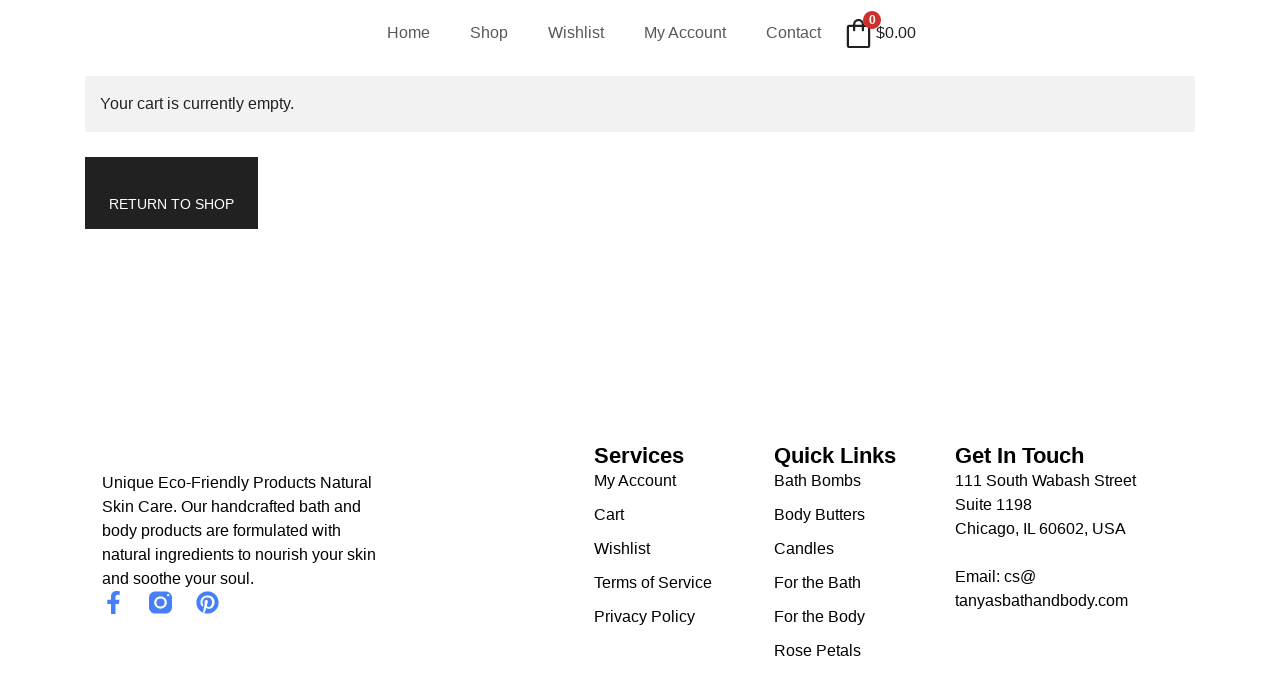

--- FILE ---
content_type: text/html; charset=utf-8
request_url: https://www.google.com/recaptcha/api2/aframe
body_size: 269
content:
<!DOCTYPE HTML><html><head><meta http-equiv="content-type" content="text/html; charset=UTF-8"></head><body><script nonce="YBK5G8OpJ_zwBGpBgexskg">/** Anti-fraud and anti-abuse applications only. See google.com/recaptcha */ try{var clients={'sodar':'https://pagead2.googlesyndication.com/pagead/sodar?'};window.addEventListener("message",function(a){try{if(a.source===window.parent){var b=JSON.parse(a.data);var c=clients[b['id']];if(c){var d=document.createElement('img');d.src=c+b['params']+'&rc='+(localStorage.getItem("rc::a")?sessionStorage.getItem("rc::b"):"");window.document.body.appendChild(d);sessionStorage.setItem("rc::e",parseInt(sessionStorage.getItem("rc::e")||0)+1);localStorage.setItem("rc::h",'1769909579314');}}}catch(b){}});window.parent.postMessage("_grecaptcha_ready", "*");}catch(b){}</script></body></html>

--- FILE ---
content_type: text/css; charset=UTF-8
request_url: https://tanyasbathandbody.com/wp-content/uploads/elementor/css/post-9.css?ver=1769494450
body_size: -78
content:
.elementor-9 .elementor-element.elementor-element-27da1e68{--display:flex;}.elementor-9 .elementor-element.elementor-element-401ce90{--spacer-size:50px;}.elementor-9 .elementor-element.elementor-element-b46a5b2{--spacer-size:50px;}

--- FILE ---
content_type: text/css; charset=UTF-8
request_url: https://tanyasbathandbody.com/wp-content/uploads/elementor/css/post-7067.css?ver=1769480812
body_size: 146
content:
.elementor-7067 .elementor-element.elementor-element-b35acca{--display:flex;--flex-direction:row;--container-widget-width:initial;--container-widget-height:100%;--container-widget-flex-grow:1;--container-widget-align-self:stretch;--flex-wrap-mobile:wrap;}.elementor-7067 .elementor-element.elementor-element-d2c8899{text-align:left;}.elementor-7067 .elementor-element.elementor-element-25ec28e{width:var( --container-widget-width, 73.251% );max-width:73.251%;--container-widget-width:73.251%;--container-widget-flex-grow:0;}.elementor-7067 .elementor-element.elementor-element-25ec28e.elementor-element{--align-self:center;--flex-grow:0;--flex-shrink:0;}.elementor-7067 .elementor-element.elementor-element-25ec28e .elementor-menu-toggle{margin:0 auto;}.elementor-7067 .elementor-element.elementor-element-25ec28e .elementor-nav-menu--main .elementor-item{color:var( --e-global-color-secondary );fill:var( --e-global-color-secondary );}.elementor-theme-builder-content-area{height:400px;}.elementor-location-header:before, .elementor-location-footer:before{content:"";display:table;clear:both;}

--- FILE ---
content_type: text/css; charset=UTF-8
request_url: https://tanyasbathandbody.com/wp-content/uploads/elementor/css/post-6952.css?ver=1769480812
body_size: 1601
content:
.elementor-6952 .elementor-element.elementor-element-e724f9c{--display:flex;--flex-direction:row;--container-widget-width:calc( ( 1 - var( --container-widget-flex-grow ) ) * 100% );--container-widget-height:100%;--container-widget-flex-grow:1;--container-widget-align-self:stretch;--flex-wrap-mobile:wrap;--align-items:stretch;--gap:0px 0px;--row-gap:0px;--column-gap:0px;--padding-top:5%;--padding-bottom:5%;--padding-left:8%;--padding-right:8%;}.elementor-6952 .elementor-element.elementor-element-e724f9c:not(.elementor-motion-effects-element-type-background), .elementor-6952 .elementor-element.elementor-element-e724f9c > .elementor-motion-effects-container > .elementor-motion-effects-layer{background-color:#FFFFFF;}.elementor-6952 .elementor-element.elementor-element-32ae1e9c{--display:flex;--flex-direction:column;--container-widget-width:100%;--container-widget-height:initial;--container-widget-flex-grow:0;--container-widget-align-self:initial;--flex-wrap-mobile:wrap;--gap:50px 50px;--row-gap:50px;--column-gap:50px;--padding-top:0%;--padding-bottom:0%;--padding-left:0%;--padding-right:20%;}.elementor-6952 .elementor-element.elementor-element-6c1be5f2 .elementor-image-box-wrapper{text-align:left;}.elementor-6952 .elementor-element.elementor-element-6c1be5f2.elementor-position-right .elementor-image-box-img{margin-left:20px;}.elementor-6952 .elementor-element.elementor-element-6c1be5f2.elementor-position-left .elementor-image-box-img{margin-right:20px;}.elementor-6952 .elementor-element.elementor-element-6c1be5f2.elementor-position-top .elementor-image-box-img{margin-bottom:20px;}.elementor-6952 .elementor-element.elementor-element-6c1be5f2 .elementor-image-box-wrapper .elementor-image-box-img{width:31%;}.elementor-6952 .elementor-element.elementor-element-6c1be5f2 .elementor-image-box-img img{transition-duration:0.3s;}.elementor-6952 .elementor-element.elementor-element-6c1be5f2 .elementor-image-box-title{font-family:"Poppins", Sans-serif;font-size:65px;font-weight:600;text-transform:none;font-style:normal;text-decoration:none;line-height:1.2em;letter-spacing:0px;color:#1C244B;}.elementor-6952 .elementor-element.elementor-element-6c1be5f2 .elementor-image-box-description{font-family:"Inter", Sans-serif;font-size:16px;font-weight:300;text-transform:none;font-style:normal;text-decoration:none;line-height:1.5em;letter-spacing:0px;color:#000000;}.elementor-6952 .elementor-element.elementor-element-49ae7a8d{--grid-template-columns:repeat(0, auto);--icon-size:23px;--grid-column-gap:20px;--grid-row-gap:0px;}.elementor-6952 .elementor-element.elementor-element-49ae7a8d .elementor-widget-container{text-align:left;}.elementor-6952 .elementor-element.elementor-element-49ae7a8d .elementor-social-icon{background-color:#02010100;--icon-padding:0em;}.elementor-6952 .elementor-element.elementor-element-49ae7a8d .elementor-social-icon i{color:#467FF7;}.elementor-6952 .elementor-element.elementor-element-49ae7a8d .elementor-social-icon svg{fill:#467FF7;}.elementor-6952 .elementor-element.elementor-element-49ae7a8d .elementor-social-icon:hover i{color:#C8D5DC;}.elementor-6952 .elementor-element.elementor-element-49ae7a8d .elementor-social-icon:hover svg{fill:#C8D5DC;}.elementor-6952 .elementor-element.elementor-element-8f2e06b{--display:flex;--flex-direction:column;--container-widget-width:100%;--container-widget-height:initial;--container-widget-flex-grow:0;--container-widget-align-self:initial;--flex-wrap-mobile:wrap;--gap:20px 20px;--row-gap:20px;--column-gap:20px;--padding-top:0px;--padding-bottom:0px;--padding-left:0px;--padding-right:0px;}.elementor-6952 .elementor-element.elementor-element-299d1045 .elementor-heading-title{font-family:"Inter", Sans-serif;font-size:22px;font-weight:600;text-transform:capitalize;font-style:normal;text-decoration:none;line-height:1.2em;letter-spacing:0px;color:#000000;}.elementor-6952 .elementor-element.elementor-element-65097de6 .elementor-icon-list-items:not(.elementor-inline-items) .elementor-icon-list-item:not(:last-child){padding-block-end:calc(10px/2);}.elementor-6952 .elementor-element.elementor-element-65097de6 .elementor-icon-list-items:not(.elementor-inline-items) .elementor-icon-list-item:not(:first-child){margin-block-start:calc(10px/2);}.elementor-6952 .elementor-element.elementor-element-65097de6 .elementor-icon-list-items.elementor-inline-items .elementor-icon-list-item{margin-inline:calc(10px/2);}.elementor-6952 .elementor-element.elementor-element-65097de6 .elementor-icon-list-items.elementor-inline-items{margin-inline:calc(-10px/2);}.elementor-6952 .elementor-element.elementor-element-65097de6 .elementor-icon-list-items.elementor-inline-items .elementor-icon-list-item:after{inset-inline-end:calc(-10px/2);}.elementor-6952 .elementor-element.elementor-element-65097de6 .elementor-icon-list-icon i{color:#324A6D;transition:color 0.3s;}.elementor-6952 .elementor-element.elementor-element-65097de6 .elementor-icon-list-icon svg{fill:#324A6D;transition:fill 0.3s;}.elementor-6952 .elementor-element.elementor-element-65097de6{--e-icon-list-icon-size:14px;--icon-vertical-offset:0px;}.elementor-6952 .elementor-element.elementor-element-65097de6 .elementor-icon-list-item > .elementor-icon-list-text, .elementor-6952 .elementor-element.elementor-element-65097de6 .elementor-icon-list-item > a{font-family:"Inter", Sans-serif;font-size:16px;font-weight:300;text-transform:none;font-style:normal;text-decoration:none;line-height:1.5em;letter-spacing:0px;}.elementor-6952 .elementor-element.elementor-element-65097de6 .elementor-icon-list-text{color:#000000;transition:color 0.3s;}.elementor-6952 .elementor-element.elementor-element-65097de6 .elementor-icon-list-item:hover .elementor-icon-list-text{color:#C8D5DC;}.elementor-6952 .elementor-element.elementor-element-7242c5d1{--display:flex;--flex-direction:column;--container-widget-width:100%;--container-widget-height:initial;--container-widget-flex-grow:0;--container-widget-align-self:initial;--flex-wrap-mobile:wrap;--gap:20px 20px;--row-gap:20px;--column-gap:20px;--padding-top:0px;--padding-bottom:0px;--padding-left:0px;--padding-right:0px;}.elementor-6952 .elementor-element.elementor-element-5fd9d1d1 .elementor-heading-title{font-family:"Inter", Sans-serif;font-size:22px;font-weight:600;text-transform:capitalize;font-style:normal;text-decoration:none;line-height:1.2em;letter-spacing:0px;color:#000000;}.elementor-6952 .elementor-element.elementor-element-25109764 .elementor-nav-menu .elementor-item{font-family:"Inter", Sans-serif;font-size:16px;font-weight:300;text-transform:none;font-style:normal;text-decoration:none;line-height:1.5em;letter-spacing:0px;}.elementor-6952 .elementor-element.elementor-element-25109764 .elementor-nav-menu--main .elementor-item{color:#000000;fill:#000000;padding-left:0px;padding-right:0px;padding-top:0px;padding-bottom:0px;}.elementor-6952 .elementor-element.elementor-element-25109764 .elementor-nav-menu--main .elementor-item:hover,
					.elementor-6952 .elementor-element.elementor-element-25109764 .elementor-nav-menu--main .elementor-item.elementor-item-active,
					.elementor-6952 .elementor-element.elementor-element-25109764 .elementor-nav-menu--main .elementor-item.highlighted,
					.elementor-6952 .elementor-element.elementor-element-25109764 .elementor-nav-menu--main .elementor-item:focus{color:#C8D5DC;fill:#C8D5DC;}.elementor-6952 .elementor-element.elementor-element-25109764{--e-nav-menu-horizontal-menu-item-margin:calc( 10px / 2 );}.elementor-6952 .elementor-element.elementor-element-25109764 .elementor-nav-menu--main:not(.elementor-nav-menu--layout-horizontal) .elementor-nav-menu > li:not(:last-child){margin-bottom:10px;}.elementor-6952 .elementor-element.elementor-element-25109764 .elementor-nav-menu--dropdown .elementor-item, .elementor-6952 .elementor-element.elementor-element-25109764 .elementor-nav-menu--dropdown  .elementor-sub-item{font-family:"Poppins", Sans-serif;font-size:16px;font-weight:400;text-transform:capitalize;font-style:normal;text-decoration:none;letter-spacing:0px;}.elementor-6952 .elementor-element.elementor-element-2044c40d{--display:flex;--flex-direction:column;--container-widget-width:100%;--container-widget-height:initial;--container-widget-flex-grow:0;--container-widget-align-self:initial;--flex-wrap-mobile:wrap;--gap:20px 20px;--row-gap:20px;--column-gap:20px;--padding-top:0px;--padding-bottom:0px;--padding-left:0px;--padding-right:0px;}.elementor-6952 .elementor-element.elementor-element-2044c40d.e-con{--flex-grow:0;--flex-shrink:0;}.elementor-6952 .elementor-element.elementor-element-62b1d70b .elementor-heading-title{font-family:"Inter", Sans-serif;font-size:22px;font-weight:600;text-transform:capitalize;font-style:normal;text-decoration:none;line-height:1.2em;letter-spacing:0px;color:#000000;}.elementor-6952 .elementor-element.elementor-element-886bcba > .elementor-widget-container{margin:0px 0px -16px 0px;}.elementor-6952 .elementor-element.elementor-element-886bcba{font-family:"Inter", Sans-serif;font-size:16px;font-weight:300;text-transform:none;font-style:normal;text-decoration:none;line-height:1.5em;letter-spacing:0px;color:#000000;}.elementor-6952 .elementor-element.elementor-element-23e14bc9 .elementor-icon-list-items:not(.elementor-inline-items) .elementor-icon-list-item:not(:last-child){padding-block-end:calc(0px/2);}.elementor-6952 .elementor-element.elementor-element-23e14bc9 .elementor-icon-list-items:not(.elementor-inline-items) .elementor-icon-list-item:not(:first-child){margin-block-start:calc(0px/2);}.elementor-6952 .elementor-element.elementor-element-23e14bc9 .elementor-icon-list-items.elementor-inline-items .elementor-icon-list-item{margin-inline:calc(0px/2);}.elementor-6952 .elementor-element.elementor-element-23e14bc9 .elementor-icon-list-items.elementor-inline-items{margin-inline:calc(-0px/2);}.elementor-6952 .elementor-element.elementor-element-23e14bc9 .elementor-icon-list-items.elementor-inline-items .elementor-icon-list-item:after{inset-inline-end:calc(-0px/2);}.elementor-6952 .elementor-element.elementor-element-23e14bc9 .elementor-icon-list-icon i{color:#324A6D;transition:color 0.3s;}.elementor-6952 .elementor-element.elementor-element-23e14bc9 .elementor-icon-list-icon svg{fill:#324A6D;transition:fill 0.3s;}.elementor-6952 .elementor-element.elementor-element-23e14bc9{--e-icon-list-icon-size:14px;--icon-vertical-offset:0px;}.elementor-6952 .elementor-element.elementor-element-23e14bc9 .elementor-icon-list-item > .elementor-icon-list-text, .elementor-6952 .elementor-element.elementor-element-23e14bc9 .elementor-icon-list-item > a{font-family:"Inter", Sans-serif;font-size:16px;font-weight:300;text-transform:none;font-style:normal;text-decoration:none;line-height:1.5em;letter-spacing:0px;}.elementor-6952 .elementor-element.elementor-element-23e14bc9 .elementor-icon-list-text{color:#000000;transition:color 0.3s;}.elementor-6952 .elementor-element.elementor-element-3ed63581{--display:flex;--min-height:45px;--flex-direction:column;--container-widget-width:calc( ( 1 - var( --container-widget-flex-grow ) ) * 100% );--container-widget-height:initial;--container-widget-flex-grow:0;--container-widget-align-self:initial;--flex-wrap-mobile:wrap;--justify-content:center;--align-items:stretch;--gap:0px 0px;--row-gap:0px;--column-gap:0px;--padding-top:0%;--padding-bottom:0%;--padding-left:8%;--padding-right:8%;}.elementor-6952 .elementor-element.elementor-element-3ed63581:not(.elementor-motion-effects-element-type-background), .elementor-6952 .elementor-element.elementor-element-3ed63581 > .elementor-motion-effects-container > .elementor-motion-effects-layer{background-color:#467FF7;}.elementor-6952 .elementor-element.elementor-element-391ff8f1{text-align:center;}.elementor-6952 .elementor-element.elementor-element-391ff8f1 .elementor-heading-title{font-family:"Inter", Sans-serif;font-size:16px;font-weight:300;text-transform:none;font-style:normal;text-decoration:none;line-height:1.5em;letter-spacing:0px;color:#FFFFFF;}.elementor-theme-builder-content-area{height:400px;}.elementor-location-header:before, .elementor-location-footer:before{content:"";display:table;clear:both;}@media(max-width:1024px){.elementor-6952 .elementor-element.elementor-element-e724f9c{--flex-direction:row-reverse;--container-widget-width:initial;--container-widget-height:100%;--container-widget-flex-grow:1;--container-widget-align-self:stretch;--flex-wrap-mobile:wrap-reverse;--flex-wrap:wrap;--padding-top:8%;--padding-bottom:8%;--padding-left:5%;--padding-right:5%;}.elementor-6952 .elementor-element.elementor-element-32ae1e9c{--gap:30px 30px;--row-gap:30px;--column-gap:30px;--margin-top:8%;--margin-bottom:0%;--margin-left:0%;--margin-right:0%;--padding-top:0%;--padding-bottom:0%;--padding-left:0%;--padding-right:35%;}.elementor-6952 .elementor-element.elementor-element-32ae1e9c.e-con{--order:99999 /* order end hack */;}.elementor-6952 .elementor-element.elementor-element-6c1be5f2 .elementor-image-box-title{font-size:45px;}.elementor-6952 .elementor-element.elementor-element-6c1be5f2 .elementor-image-box-description{font-size:14px;}.elementor-6952 .elementor-element.elementor-element-49ae7a8d{--icon-size:18px;}.elementor-6952 .elementor-element.elementor-element-65097de6 .elementor-icon-list-item > .elementor-icon-list-text, .elementor-6952 .elementor-element.elementor-element-65097de6 .elementor-icon-list-item > a{font-size:14px;}.elementor-6952 .elementor-element.elementor-element-25109764 .elementor-nav-menu .elementor-item{font-size:14px;}.elementor-6952 .elementor-element.elementor-element-25109764 .elementor-nav-menu--dropdown .elementor-item, .elementor-6952 .elementor-element.elementor-element-25109764 .elementor-nav-menu--dropdown  .elementor-sub-item{font-size:14px;}.elementor-6952 .elementor-element.elementor-element-2044c40d{--padding-top:0%;--padding-bottom:0%;--padding-left:0%;--padding-right:15%;}.elementor-6952 .elementor-element.elementor-element-886bcba{font-size:14px;}.elementor-6952 .elementor-element.elementor-element-23e14bc9 .elementor-icon-list-item > .elementor-icon-list-text, .elementor-6952 .elementor-element.elementor-element-23e14bc9 .elementor-icon-list-item > a{font-size:14px;}.elementor-6952 .elementor-element.elementor-element-3ed63581{--padding-top:0%;--padding-bottom:0%;--padding-left:5%;--padding-right:5%;}.elementor-6952 .elementor-element.elementor-element-391ff8f1 .elementor-heading-title{font-size:14px;}}@media(max-width:767px){.elementor-6952 .elementor-element.elementor-element-e724f9c{--padding-top:20%;--padding-bottom:20%;--padding-left:5%;--padding-right:5%;}.elementor-6952 .elementor-element.elementor-element-32ae1e9c{--margin-top:25%;--margin-bottom:0%;--margin-left:0%;--margin-right:0%;--padding-top:0px;--padding-bottom:0px;--padding-left:0px;--padding-right:0px;}.elementor-6952 .elementor-element.elementor-element-6c1be5f2 .elementor-image-box-img{margin-bottom:0px;}.elementor-6952 .elementor-element.elementor-element-6c1be5f2.elementor-position-right .elementor-image-box-img{margin-left:0px;}.elementor-6952 .elementor-element.elementor-element-6c1be5f2.elementor-position-left .elementor-image-box-img{margin-right:0px;}.elementor-6952 .elementor-element.elementor-element-6c1be5f2.elementor-position-top .elementor-image-box-img{margin-bottom:0px;}.elementor-6952 .elementor-element.elementor-element-6c1be5f2 .elementor-image-box-title{font-size:28px;line-height:1.1em;}.elementor-6952 .elementor-element.elementor-element-8f2e06b{--width:50%;}.elementor-6952 .elementor-element.elementor-element-299d1045 .elementor-heading-title{font-size:18px;}.elementor-6952 .elementor-element.elementor-element-65097de6 .elementor-icon-list-items:not(.elementor-inline-items) .elementor-icon-list-item:not(:last-child){padding-block-end:calc(8px/2);}.elementor-6952 .elementor-element.elementor-element-65097de6 .elementor-icon-list-items:not(.elementor-inline-items) .elementor-icon-list-item:not(:first-child){margin-block-start:calc(8px/2);}.elementor-6952 .elementor-element.elementor-element-65097de6 .elementor-icon-list-items.elementor-inline-items .elementor-icon-list-item{margin-inline:calc(8px/2);}.elementor-6952 .elementor-element.elementor-element-65097de6 .elementor-icon-list-items.elementor-inline-items{margin-inline:calc(-8px/2);}.elementor-6952 .elementor-element.elementor-element-65097de6 .elementor-icon-list-items.elementor-inline-items .elementor-icon-list-item:after{inset-inline-end:calc(-8px/2);}.elementor-6952 .elementor-element.elementor-element-7242c5d1{--width:50%;}.elementor-6952 .elementor-element.elementor-element-5fd9d1d1 .elementor-heading-title{font-size:18px;}.elementor-6952 .elementor-element.elementor-element-25109764{--e-nav-menu-horizontal-menu-item-margin:calc( 8px / 2 );}.elementor-6952 .elementor-element.elementor-element-25109764 .elementor-nav-menu--main:not(.elementor-nav-menu--layout-horizontal) .elementor-nav-menu > li:not(:last-child){margin-bottom:8px;}.elementor-6952 .elementor-element.elementor-element-2044c40d{--margin-top:0%;--margin-bottom:25%;--margin-left:0%;--margin-right:0%;--padding-top:0px;--padding-bottom:0px;--padding-left:0px;--padding-right:0px;}.elementor-6952 .elementor-element.elementor-element-2044c40d.e-con{--order:-99999 /* order start hack */;}.elementor-6952 .elementor-element.elementor-element-62b1d70b .elementor-heading-title{font-size:18px;}.elementor-6952 .elementor-element.elementor-element-23e14bc9 .elementor-icon-list-items:not(.elementor-inline-items) .elementor-icon-list-item:not(:last-child){padding-block-end:calc(8px/2);}.elementor-6952 .elementor-element.elementor-element-23e14bc9 .elementor-icon-list-items:not(.elementor-inline-items) .elementor-icon-list-item:not(:first-child){margin-block-start:calc(8px/2);}.elementor-6952 .elementor-element.elementor-element-23e14bc9 .elementor-icon-list-items.elementor-inline-items .elementor-icon-list-item{margin-inline:calc(8px/2);}.elementor-6952 .elementor-element.elementor-element-23e14bc9 .elementor-icon-list-items.elementor-inline-items{margin-inline:calc(-8px/2);}.elementor-6952 .elementor-element.elementor-element-23e14bc9 .elementor-icon-list-items.elementor-inline-items .elementor-icon-list-item:after{inset-inline-end:calc(-8px/2);}}@media(min-width:768px){.elementor-6952 .elementor-element.elementor-element-32ae1e9c{--width:46%;}.elementor-6952 .elementor-element.elementor-element-8f2e06b{--width:17%;}.elementor-6952 .elementor-element.elementor-element-7242c5d1{--width:17%;}.elementor-6952 .elementor-element.elementor-element-2044c40d{--width:20.748%;}}@media(max-width:1024px) and (min-width:768px){.elementor-6952 .elementor-element.elementor-element-32ae1e9c{--width:100%;}.elementor-6952 .elementor-element.elementor-element-8f2e06b{--width:25%;}.elementor-6952 .elementor-element.elementor-element-7242c5d1{--width:25%;}.elementor-6952 .elementor-element.elementor-element-2044c40d{--width:50%;}}